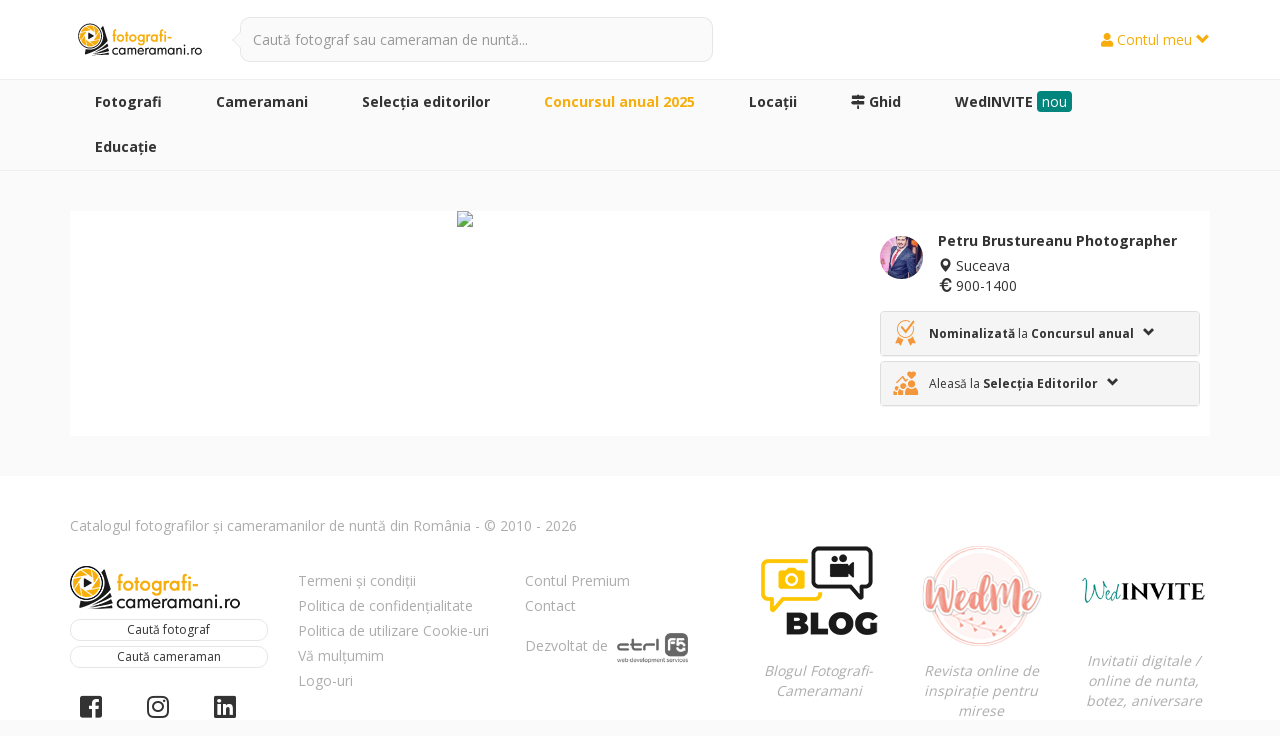

--- FILE ---
content_type: text/html; charset=UTF-8
request_url: https://www.fotografi-cameramani.ro/photo/n1852425
body_size: 6762
content:
<!DOCTYPE html PUBLIC "-//W3C//DTD XHTML 1.0 Transitional//EN" "http://www.w3.org/TR/xhtml1/DTD/xhtml1-transitional.dtd">
<html xmlns="http://www.w3.org/1999/xhtml" xml:lang="ro" lang="ro">
<head>
<title>Fotografie nominalizata la Concursul Anual - Petru Brustureanu Photographer. Fotografia #1852425</title>
<meta name="description" content="Fotografie nominalizata la Concursul Anual. Vezi și alte fotografii de la Petru Brustureanu Photographer."/>
<meta name="keywords" content=""/>
<meta name="abstract" content="Fotografie nominalizata la Concursul Anual. Vezi și alte fotografii de la Petru Brustureanu Photographer."/>


		<script>
			var fc = {
				baseURL: '/',
				loading: '/layout/standard/images/loading.gif',
				imgURL: '/layout/standard/images/',
				pointer: 0,
			}
		</script>
	
<link rel="stylesheet" type="text/css" href="/system/_library_3p/js/jquery/jquery-ui.min.css" media="screen"/>
<link rel="stylesheet" type="text/css" href="/system/_library_3p/bootstrap-bun/css/bootstrap.min.css" media="screen"/>
<link rel="stylesheet" type="text/css" href="/system/_library_3p/bootstrap-bun/css/glyphicons.css" media="screen"/>
<link rel="stylesheet" type="text/css" href="/system/_library_3p/bootstrap-bun/css/glyphicons-social.css" media="screen"/>
<link rel="stylesheet" type="text/css" href="/system/_library_3p/fancybox-master/dist/jquery.fancybox.min.css" media="screen"/>
<link rel="stylesheet" type="text/css" href="/layout/admin_membru/bs_theme/font-awesome/css/font-awesome.css?v=1" media="screen"/>
<link rel="stylesheet" type="text/css" href="/layout/standard/js/gscrollingcarousel/jquery.gScrollingCarousel.css?v=1" media="screen"/>
<link rel="icon" type="image/png" href="/favicon.ico"/>
<link rel="stylesheet" type="text/css" href="/layout/standard/sass/style.css?v=280" media="screen"/>
<meta http-equiv="Content-Type" content="text/html; charset=utf-8" />
<meta name="language" content="romanian, RO"/>
<link href="/index/rss" rel="alternate" type="application/rss+xml" title="Ultimii membri inscrisi in Fotografi-Cameramani.ro" />
<meta name="google-site-verification" content="rGc4TSqV1NTgI7cc-oP2wCf6c-CwKqfTRssCx-iu1CA" />
<meta name="viewport" content="initial-scale=1, maximum-scale=1">
<link rel="icon" type="image/png" sizes="32x32" href="/favicon-32x32.png">
<meta name="p:domain_verify" content="2240d6878f02ee62cc468d67fe4c1beb"/>
<link rel="stylesheet" type="text/css" href="//fonts.googleapis.com/css?family=Open+Sans" />

		<!-- Anti-flicker snippet (recommended)  -->
		<style>.async-hide { opacity: 0 !important} </style>
		<script>(function(a,s,y,n,c,h,i,d,e){s.className+=' '+y;h.start=1*new Date;
		h.end=i=function(){s.className=s.className.replace(RegExp(' ?'+y),'')};
		(a[n]=a[n]||[]).hide=h;setTimeout(function(){i();h.end=null},c);h.timeout=c;
		})(window,document.documentElement,'async-hide','dataLayer',4000,
		{'GTM-5DVZFMW':true});</script>
	

		<!-- Global site tag (gtag.js) - Google Analytics -->
		<script async src="https://www.googletagmanager.com/gtag/js?id=UA-18326695-1"></script>
		<script>
			window.dataLayer = window.dataLayer || [];
			function gtag(){dataLayer.push(arguments);}
			gtag('js', new Date());

			gtag('config', 'UA-18326695-1', { 'optimize_id': 'GTM-5DVZFMW'});
		</script>
	

		<!-- Google tag (gtag.js) -->
		<script async src="https://www.googletagmanager.com/gtag/js?id=G-6FPHRGVVWT"></script>
		<script>
			window.dataLayer = window.dataLayer || [];
			function gtag(){dataLayer.push(arguments);}
			gtag('js', new Date());

			gtag('config', 'G-6FPHRGVVWT');
		</script>
	
<meta property="fb:app_id" content="459483407523176" />
<meta property="fb:admins" content="100000666654985"/>
<meta property="og:url" content="https://www.fotografi-cameramani.ro/photo/n1852425"/>
<meta property="og:type" content="website"/>
<meta property="og:title" content="Fotografie nominalizata la Concursul Anual - Petru Brustureanu Photographer"/>
<meta property="og:description" content="Fotografie nominalizata la Concursul Anual. Vezi și alte fotografii de la Petru Brustureanu Photographer."/>
<meta property="og:site_name" content="Fotografi-Cameramani.ro"/>
<meta property="og:image" content="https://www.fotografi-cameramani.ro/upload/photos/imagine/ogimage/1852425.jpg"/>
<link rel="image_src" href="https://www.fotografi-cameramani.ro/upload/photos/imagine/ogimage/1852425.jpg" /> 

</head>
<body class="ro computer chrome loggedout">
<script>
    var openedFancyBox = false;
    var dfLoadStatus = 0;
    var dfLoadFiles = [
        // ['/system/_library_3p/js/jquery/jquery-1.11.3.min.js'],
        // ['/system/_library_3p/js/jquery/jquery-ui.min.js'],
        ['/system/_library_3p/fancybox-master/dist/jquery.fancybox.min.js?v=9'],
        [
            // '/layout/standard/js/contact.js?v=13',
            '/system/_library_3p/js/jquery.touchSwipe.min.js',
            // '/layout/standard/js/user.js?v=6',

            '/layout/standard/js/gscrollingcarousel/jquery.gScrollingCarousel.js?v=14',
            // '/system/_library_3p/js/jquery/jquery-datepicker-ro.js',
            '/system/_library_3p/js/jquery/jquery.mobile.custom.min2.js',
            '/system/_library_3p/js/imagesloaded.pkgd.min.js',
            '/system/_library_3p/bootstrap-bun/js/bootstrap.min.js',
            '/layout/standard/js/isotope.pkgd.min.js',
            '/system/_library_3p/lazyload/lazyload.js?v=2',
            '/layout/standard/js/jquery.sticky.js',
            '/layout/standard/js/countUp.min.js',
        ],
        [
            '/layout/standard/js/standard.js?v=233',
            '/layout/standard/js/api.js?v=15',
        ]
    ];
</script>

<input type="hidden" id="aup" value="/">
<input type="hidden" id="ga_id" value="UA-18326695-1">


<script type="text/javascript" src="/system/_library_3p/js/jquery/jquery-1.11.3.min.js"></script><script type="text/javascript" src="/system/_library_3p/js/jquery/jquery-ui.min.js"></script><script type="text/javascript" src="/layout/standard/js/init.js?v=2"></script>
<div id="fb-root"></div>
<script>(function(d, s, id) {
  var js, fjs = d.getElementsByTagName(s)[0];
  if (d.getElementById(id)) return;
  js = d.createElement(s); js.id = id;
  js.src = "//connect.facebook.net/en_US/all.js#xfbml=1&version=v2.9&appId=459483407523176";
  fjs.parentNode.insertBefore(js, fjs);
}(document, 'script', 'facebook-jssdk'));</script>

        <!-- Facebook Pixel Code -->
        <script>
        !function(f,b,e,v,n,t,s){if(f.fbq)return;n=f.fbq=function(){n.callMethod?
        n.callMethod.apply(n,arguments):n.queue.push(arguments)};if(!f._fbq)f._fbq=n;
        n.push=n;n.loaded=!0;n.version='2.0';n.queue=[];t=b.createElement(e);t.async=!0;
        t.src=v;s=b.getElementsByTagName(e)[0];s.parentNode.insertBefore(t,s)}(window,
        document,'script','//connect.facebook.net/en_US/fbevents.js');

        fbq('init', '594121830742172');
        fbq('track', "PageView");</script>
        <noscript><img height="1" width="1" style="display:none"
        src="https://www.facebook.com/tr?id=594121830742172&ev=PageView&noscript=1"
        /></noscript>
        <!-- End Facebook Pixel Code -->

                        <!-- Smartsupp Live Chat script -->
                <script type="text/javascript">
                var _smartsupp = _smartsupp || {};
                _smartsupp.key = '14a953e7543759a74e9b3ff3689c3788bf35c351';
                _smartsupp.smallDeviceMinWidth = 980;
                _smartsupp.hideMobileWidget = true;
                                window.smartsupp||(function(d) {
                  var s,c,o=smartsupp=function(){ o._.push(arguments)};o._=[];
                  s=d.getElementsByTagName('script')[0];c=d.createElement('script');
                  c.type='text/javascript';c.charset='utf-8';c.async=true;
                  c.src='https://www.smartsuppchat.com/loader.js?';s.parentNode.insertBefore(c,s);
                })(document);
                </script>
                
                        

        <nav id="header" class=" " role="navigation">
	<div class="divin">
		<div class="tb">
			<div class="td td-1">
				<a href="/" class="logoTop" title="Fotografi-Cameramani.ro"><img src="/layout/standard/images/logos/svg/fotografi-cameramani-fundal-deschis-color.svg" alt="Fotografi-Cameramani.ro"/></a>			</div>
			<div class="td td-2">
				<div class="search-box">
					<div class="results">
						<div class="input-group btn-filter-tr">
							<div class="search-box-input">
																<input type="text" class="form-control" name="q" data-url="public_api/autocomplete_search" class="input" data-type="" placeholder="Caută fotograf sau cameraman de nuntă..." autocomplete="off">
							</div>
							<label class="input-group-addon" for="search-box-input"></label>
						</div>
						<ul class="search-autocomplete default-hide">
						</ul>
					</div>
				</div>
			</div>
			<div class="td td-3">
				<div class="menu menu-right">
					<div class="outside" onclick="$('body').toggleClass('menu_opened menu_right_opened');"></div>
					                <div class="menu_ul menu_auth">
                <a href="#" class="my_account"><i class="fa fa-user"></i> Contul meu <span class="glyphicon glyphicon-chevron-down"></span></a>
                <div class="dd_menu">
                    <div class="title"><i class="fa fa-users"></i> Sunt client (mireasă / mire)</div>

                    <a href="/clients/login"><strong>Intră în cont de client</strong></a>
                    <a href="/clients/register"><strong>Cont nou de client</strong></a>

                    <br/>

                    <div class="title"><i class="glyphicon glyphicon-camera"></i> Sunt fotograf / cameraman</div>

                    <a href="/admin_membru/login"><strong>Intră în cont de membru</strong></a>
                    <a href="/admin_membru/inregistrare"><strong>Cont nou de membru</strong></a>

                    <div class="sep"></div>

            		<a href="/promoveaza-te">Contul Premium</a>
                </div>
            </div>
    				</div>
			</div>
		</div>
		<button type="button" class="btn-menu btn-open-left" onclick="$('body').toggleClass('menu_opened menu_left_opened');"><span class="glyphicon glyphicon-menu-hamburger"></span></button>
		<button type="button" class="btn-menu btn-close-left" onclick="$('body').toggleClass('menu_opened menu_left_opened');"><span class="glyphicon glyphicon-remove"></span></button>

		<button type="button" class="btn-menu btn-open-right" onclick="$('body').toggleClass('menu_opened menu_right_opened');"><span class="glyphicon glyphicon-user"></span></button>
		<button type="button" class="btn-menu btn-close-right" onclick="$('body').toggleClass('menu_opened menu_right_opened');"><span class="glyphicon glyphicon-remove"></span></button>

		<button type="button" class="btn-search btn-open-right-search" onclick="$('.search-box').toggleClass('active');$('body').toggleClass('menu_opened menu_right_search_opened');$('#search-box-input').focus();"><span class="glyphicon glyphicon-search"></span></button>
		<button type="button" class="btn-search btn-close-right-search" onclick="$('.search-box').toggleClass('active');$('body').toggleClass('menu_opened menu_right_search_opened');"><span class="glyphicon glyphicon-remove"></span></button>
	</div>
</nav>
<nav id="subheader">
	<div class="menu menu-left">
		<div class="menu_ul" itemscope itemtype="http://www.schema.org/SiteNavigationElement">
	<div class="divin">
		<div class="relative">
			<a href="/fotografi" class="" itemprop="url"><strong itemprop="name">Fotografi</strong></a>
			<div class="dd_menu">
				<a href="/fotografi" class="" itemprop="url"><span itemprop="name"><i class="fas fa-camera"></i> Catalogul <b>fotografilor</b></span></a>
				<a href="/fotografi/favoriti" class="" itemprop="url"><span itemprop="name"><i class="fas fa-heart text-primary"></i> Fotografii mei <strong>favoriți</strong></span></a>
			</div>
		</div>

		<div class="relative">
			<a href="/cameramani" class="" itemprop="url"><strong itemprop="name">Cameramani</strong></a>
			<div class="dd_menu">
				<a href="/cameramani" class="" itemprop="url"><span itemprop="name"><i class="fas fa-video"></i> Catalogul <b>cameramanilor</b></span></a>
				<a href="/cameramani/favoriti" class="" itemprop="url"><span itemprop="name"><i class="fas fa-heart text-primary"></i> Cameramanii mei <strong>favoriți</strong></span></a>
			</div>
		</div>

						<div class="relative">
					<a href="/se/2025/foto" class="" itemprop="url"><strong itemprop="name">Selecţia editorilor</strong></a>
				</div>

				<div class="relative">
					<a href="/concurs_anual_2025/foto" style="color:#f7ad0b;" class="" itemprop="url"><strong itemprop="name">Concursul anual 2025</strong></a>
				</div>

				
				<div class="relative">
					<a href="/locatii" class="" itemprop="url"><strong itemprop="name">Locaţii</strong></a>
				</div>

				<div class="relative">
					<a href="/ghid-alegerea-fotografului-si-cameramanului-de-nunta" itemprop="url" title="Ghid complet pentru alegerea fotografului și cameramanului de nuntă"><i class="fas fa-map-signs"></i> <strong itemprop="name">Ghid</strong></a>
				</div>
				<div class="relative">
					<a href="https://wedinvite.ro?utm_source=fc&utm_campaign=fc-general&utm_content=fc-menu-top&utm_term=wedinvite" itemprop="url" title="Invitatii digitale / online de nunta, botez, aniversare" target="_blank" rel="nofollow"><strong itemprop="name">WedINVITE</strong> <span style="margin-top:0px;background:#02857D;color:#fff;padding:1px 5px;border-radius:4px;">nou</span></a>
				</div>


				<div class="relative">
					<a href="/educatie" class="" itemprop="url"><strong itemprop="name">Educație</strong></a>
				</div>
						
		<div class="hide-lg secondary_links">

			<div class="sep"></div>

								<a href="/termeni_si_conditii" itemprop="url"><span itemprop="name">Termeni și condiții</span></a>
					<a href="/politica_de_confidentialitate" itemprop="url"><span itemprop="name">Politica de confidențialitate</span></a>
					<a href="/cookies" itemprop="url"><span itemprop="name">Politica de Cookie-uri</span></a>
					<a href="/multumiri" itemprop="url"><span itemprop="name">Vă mulțumim</span></a>
					<a href="/contact" itemprop="url"><span itemprop="name">Contact</span></a>

					<div class="sep"></div>

					<a href="https://wedinvite.ro?utm_source=fc&utm_campaign=fc-general&utm_content=fc-menu-mobile&utm_term=wedinvite" target="_blank">WedINVITE`</a>
					<a href="https://www.wedme.ro" target="_blank">Revista WedMe</a>
					<a href="https://blog.fotografi-cameramani.ro" target="_blank">Blogul Fotografi-Cameramani</a>
			
			<div class="social">
				<div class="in">
					<a href="https://www.facebook.com/FotografiCameramani.ro/" target="_blank"><span class="fab fa-facebook-square"></span></a>
					<a href="https://www.instagram.com/fotograficameramaniro/" target="_blank"><span class="fab fa-instagram"></span></a>
					<a href="https://www.linkedin.com/company/fotografi-cameramani-ro/" target="_blank"><span class="fab fa-linkedin"></span></a>
				</div>
			</div>
		</div>
	</div>
</div>
		<div class="outside" onclick="$('body').toggleClass('menu_opened menu_left_opened');"></div>
	</div>
</nav>


<div id="main-container" class="">
	<div class="section">
    <div class="container">
        <div style="">
                    <div class="fancybox-custom big">
            <div class="row">
                <div class="col-lg-9">
                    <div class="fancybox-cutom-image-container">
                        <div class="prev"></div>
                        <img src="https://d33171ry8z8bsr.cloudfront.net/upload/imagini/imagine/slide/1852425.jpg">
                        <div class="next"></div>
                    </div>
                </div>
                                        <div class="col-lg-3 margin-top-on-mobile">
                            <div class="right-collumn">
                                <div style="position:relative;">
                                    <div class="user-info">
                                                                                <div class="user-general">
                                            <div class="row">
                                                <div class="col-xs-2 col-sm-2" style="padding-right: 0px;">
                                                    <div class="user-brief-photo-container-boundaries">
    <div class="user-brief-photo-container sm">
        <a href="/petru-brustureanu-photographer_2998">
            <div class="user-photo lazy" data-src="/upload/useri_echipa/fotografie/photo/1993.jpg?a=1757746644" style="--aspect-ratio:1/1;">

            </div>
        </a>
            </div>
</div>
                                                </div>
                                                <div class="col-xs-10 col-sm-10">
                                                    <div class="user-brief-grid-info">
                                                        <div class="user-brand">
    <a href="/petru-brustureanu-photographer_2998" title="Fotograf: Petru Brustureanu Photographer">Petru Brustureanu Photographer</a></div>
                                                        
<span class="adr locality" itemprop="address">
    <span class="glyphicon glyphicon-map-marker"></span>
        Suceava</span>
<br/>
                                                        <span class="price-interval">
    <span class="toolt" data-placement="right" title="Prețul este pentru pachetul foto de referință*." data-toggle="modal" data-target="#price"><span class="glyphicon glyphicon-euro"></span> 900-1400</span>
</span>
                                                    </div>
                                                </div>
                                            </div>
                                        </div>
                                    </div>
                                </div>
                                                                <div class="fancybox-custom-distinctions">
	<div class="detailed_distinctions">
		<div class="panel-group" id="accordion" role="tablist" aria-multiselectable="true">
								<div class="panel panel-default">
						<div class="panel-heading" role="tab" id="heading-ca">
							<div class="panel-title">
								<a role="button" data-toggle="collapse" data-parent="#accordion" href="#collapse-ca" aria-expanded="true" aria-controls="collapse-ca">
																				<span class="distinction_info distinction_info-photo-nominated clearfix">
												<span class="ico ico-nomination"></span>
												<span class="distinction_title"><b>Nominalizată</b> la <b>Concursul anual</b></span>
												&nbsp;&nbsp;<span class="glyphicon glyphicon-chevron-down"></span>
											</span>
																	</a>
							</div>
						</div>
						<div id="collapse-ca" class="panel-collapse collapse" role="tabpanel" aria-labelledby="heading-ca">
							<div class="panel-body">
								<div class="editors_choice">

									În 2022, la categoria

									<a href="/concurs_anual_2022/cat236"><strong>Cununie Religioasă</strong></a><br/>
																				<br/>Nominalizată automat în urma premiului la Selecția Editorilor<br/>
																		<br/>
									<a href="/concurs_anual_2022/foto">Vezi Concursul Anual 2022</a>
								</div>
							</div>
						</div>
					</div>
			
								<div class="panel panel-default">
						<div class="panel-heading" role="tab" id="heading-se">
							<div class="panel-title">
								<a role="button" data-toggle="collapse" data-parent="#accordion" href="#collapse-se" aria-expanded="true" aria-controls="collapse-se">
									<span class="distinction_info distinction_info-photo-editors-choice clearfix">
										<span class="ico ico-editors-choice"></span>
										<span class="distinction_title">Aleasă la <b>Selecția Editorilor</b></span>
										&nbsp;&nbsp;<span class="glyphicon glyphicon-chevron-down"></span>
									</span>
								</a>
							</div>
						</div>
						<div id="collapse-se" class="panel-collapse collapse" role="tabpanel" aria-labelledby="heading-se">
							<div class="panel-body">
								<div class="editors_choice">
									<p>Pe 01.11.2022 de:</p>
									<div class="editor_note">Sven Soetens <span class="glyphicon glyphicon-heart" style="color: #C8454F;"></span></div><div class="editor_note">Nuno Lopes <span class="glyphicon glyphicon-heart" style="color: #C8454F;"></span></div><div class="editor_note">Sara Sganga <span class="glyphicon glyphicon-heart" style="color: #C8454F;"></span></div>									<br/>
									<a href="/se/2022/foto">Vezi Selecția Editorilor</a>
								</div>
							</div>
						</div>
					</div>
			
			
			

			
					</div>
	</div>
</div>
                            </div>
                        </div>
                            </div>
        </div>

<script>
    window.fbAsyncInit = function() {
        FB.init({
            appId      : 459483407523176, // App ID
            cookie     : true, // enable cookies to allow the server to access the session
            xfbml      : true,  // parse XFBML
            version    : 'v2.9'
        });

        FB.XFBML.parse();
    };

    if(typeof FB !== 'undefined') {
        FB.XFBML.parse();
    }

    $(".lazy").lazy();

</script>
        </div>
    </div>
</div>

</div>
                    <footer class=" ">
            <div class="container">
                <div class="row">
                    <div class="col-sm-7">
                        <div class="copy ancillary_font">
                    		Catalogul fotografilor și cameramanilor de nuntă din România - &copy; 2010 - 2026                    	</div>
                        <div class="row">
                            <div class="col-sm-4 hide-sm">
                                <a class="logobot" href="/">
                                    <img src="/layout/standard/images/logo-footer.png" alt="Cauti fotograf nunta si cameraman nunta?"/>
                                </a>
                                <a class="btn btn-default btn-xs" href="/fotografi">Caută fotograf</a>
                                <a class="btn btn-default btn-xs" href="/cameramani">Caută cameraman</a>
                                <div class="social">
                                	<div class="in">
                                		<a href="https://www.facebook.com/FotografiCameramani.ro/" target="_blank"><i class="fab fa-facebook-square"></i></a>
                                		<a href="https://www.instagram.com/fotograficameramaniro/" target="_blank"><i class="fab fa-instagram"></i></a>
                                		<a href="https://www.linkedin.com/company/fotografi-cameramani-ro/" target="_blank"><i class="fab fa-linkedin"></i></a>
                                	</div>
                                </div>
                            </div>
                            <div class="col-xs-6 col-sm-4 mobile-m-top-15 hide-sm">
                                <div class="anchors">
                                    <a href="/termeni_si_conditii">Termeni și condiții</a><a href="/politica_de_confidentialitate">Politica de confidențialitate</a><a href="/cookies">Politica de utilizare Cookie-uri</a><a href="/multumiri">Vă mulțumim</a><a href="/logos">Logo-uri</a>                                </div>
                            </div>
                            <div class="col-xs-12 col-sm-4 mobile-m-top-15">
                                <div class="anchors hide-sm">
                                    <a href="/promoveaza-te">Contul Premium</a><a href="/contact">Contact</a>                                </div>
                                <div class="controlf5 ancillary_font">
                            		Dezvoltat de
                            		<a href="http://www.controlf5.ro" target="_blank" rel="nofollow"><img src="/layout/standard/images/logo-controlf5-an.png" class="onhover" data-hover="/layout/standard/images/logo-controlf5.png" alt="ControlF5.ro"/></a>
                            	</div>
                            </div>
                        </div>
                    </div>
                    <div class="col-sm-5 hide-sm">
                        <div class="row partners ancillary_font">
                            <div class="col-xs-4 mobile-m-top-25 desktop-m-top-40 text-center">
                                <div class="row">
                                    <div class="col-sm-12">
                                        <a href="https://blog.fotografi-cameramani.ro" target="_blank" rel="nofollow">
                                            <img src="/layout/standard/images/blog-footer.jpg" alt="Esti fotograf nunta sau cameraman?"/>
                                        </a>
                                        <i style="display:block;margin-top:25px;">Blogul Fotografi-Cameramani</i>
                                    </div>
                                </div>
                            </div>
                            <div class="col-xs-4 mobile-m-top-25 desktop-m-top-40 text-center">
                                <div class="row">
                                    <div class="col-sm-12">
                                        <a href="https://www.wedme.ro" target="_blank" rel="nofollow">
                                            <img src="/layout/standard/images/wedme-footer.png" alt="Revista WedMe"/>
                                        </a>
                                        <i>Revista online de inspirație pentru mirese</i>
                                    </div>
                                </div>
                            </div>
                            <div class="col-xs-4 mobile-m-top-25 desktop-m-top-40 text-center">
                                <div class="row">
                                    <div class="col-sm-12">
                                        <a href="https://wedinvite.ro?utm_source=fc&utm_campaign=fc-general&utm_content=fc-footer&utm_term=logo" rel="nofollow" target="_blank">
                                            <img src="/layout/standard/images/wedinvite-footer.png" alt="WedINVITE"/>
                                        </a>
                                        <i>Invitatii digitale / online de nunta, botez, aniversare</i>
                                    </div>
                                </div>
                            </div>
                                                    </div>
                    </div>
                </div>
            </div>
        </footer>


<script type="text/javascript" src="/system/_library_3p/js/jquery/jquery-datepicker-ro.js"></script><script type="text/javascript" src="/layout/standard/js/filters.js?v=71"></script>
<script type="text/javascript">

    function downloadJSAtOnload() {
        if (!dfLoadFiles.length) return;

        var dfGroup = dfLoadFiles.shift();
        dfLoadStatus = 0;

        for(var i = 0; i<dfGroup.length; i++) {
            dfLoadStatus++;
            var element = document.createElement('script');
            element.src = dfGroup[i];
            element.onload = element.onreadystatechange = function() {
            if ( ! this.readyState ||
                   this.readyState == 'complete') {
                dfLoadStatus--;
                if (dfLoadStatus==0) downloadJSAtOnload();
            }
        };
        document.body.appendChild(element);
      }
    }

    downloadJSAtOnload();

    /*
    if (window.addEventListener)
        window.addEventListener("load", downloadJSAtOnload, false);
    else if (window.attachEvent)
        window.attachEvent("onload", downloadJSAtOnload);
    else window.onload = downloadJSAtOnload;
    */
</script>


</body>
</html>
